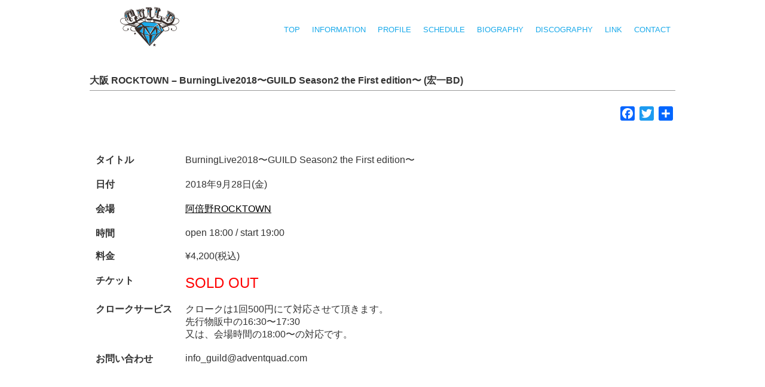

--- FILE ---
content_type: text/html; charset=UTF-8
request_url: https://guild-official.com/44/
body_size: 5927
content:
<!DOCTYPE html PUBLIC "-//W3C//DTD XHTML 1.0 Transitional//EN"
	"http://www.w3.org/TR/xhtml1/DTD/xhtml1-transitional.dtd">
<html xmlns="http://www.w3.org/1999/xhtml" xml:lang="ja" lang="ja">
<head>
<meta http-equiv="Content-Type" content="text/html; charset=UTF-8" />
<meta http-equiv="Content-Style-Type" content="text/css" />
<meta http-equiv="Content-Script-Type" content="text/javascript" />

<title>   大阪 ROCKTOWN  &#8211;  BurningLive2018〜GUILD Season2 the First edition〜 (宏一BD) - ギルドOFFICIAL</title>

<meta name="keywords" content="ギルド バンド,GUILD BAND,ギルド,GUILD バンド,宏一,TAKUMA,RYUICHI,TAKASHI,ゴールデンボンバー">
<meta name="description" content="ギルドオフィシャルサイト" />
<meta http-equiv="Pragma" content="no-cache">
<meta http-equiv="Cache-Control" content="no-cache">
<link rel="shortcut icon" href="https://guild-official.com/favicon.ico">
<link rel="stylesheet" href="https://guild-official.com/wp-content/themes/type_g/style.css?1587004458" type="text/css" />



<link rel="alternate" type="application/rss+xml" title="RSS 2.0" href="https://guild-official.com/feed/" />
<link rel="alternate" type="text/xml" title="RSS .92" href="https://guild-official.com/feed/rss/" />
<link rel="alternate" type="application/atom+xml" title="Atom 0.3" href="https://guild-official.com/feed/atom/" />
<link rel="pingback" href="https://guild-official.com/xmlrpc.php" />

	<link rel='archives' title='2026年1月' href='https://guild-official.com/date/2026/01/' />
	<link rel='archives' title='2025年12月' href='https://guild-official.com/date/2025/12/' />
	<link rel='archives' title='2025年11月' href='https://guild-official.com/date/2025/11/' />
	<link rel='archives' title='2025年10月' href='https://guild-official.com/date/2025/10/' />
	<link rel='archives' title='2025年9月' href='https://guild-official.com/date/2025/09/' />
	<link rel='archives' title='2025年8月' href='https://guild-official.com/date/2025/08/' />
	<link rel='archives' title='2025年7月' href='https://guild-official.com/date/2025/07/' />
	<link rel='archives' title='2025年6月' href='https://guild-official.com/date/2025/06/' />
	<link rel='archives' title='2025年5月' href='https://guild-official.com/date/2025/05/' />
	<link rel='archives' title='2025年4月' href='https://guild-official.com/date/2025/04/' />
	<link rel='archives' title='2025年3月' href='https://guild-official.com/date/2025/03/' />
	<link rel='archives' title='2025年2月' href='https://guild-official.com/date/2025/02/' />
	<link rel='archives' title='2025年1月' href='https://guild-official.com/date/2025/01/' />
	<link rel='archives' title='2024年12月' href='https://guild-official.com/date/2024/12/' />
	<link rel='archives' title='2024年11月' href='https://guild-official.com/date/2024/11/' />
	<link rel='archives' title='2024年10月' href='https://guild-official.com/date/2024/10/' />
	<link rel='archives' title='2024年9月' href='https://guild-official.com/date/2024/09/' />
	<link rel='archives' title='2024年8月' href='https://guild-official.com/date/2024/08/' />
	<link rel='archives' title='2024年7月' href='https://guild-official.com/date/2024/07/' />
	<link rel='archives' title='2024年6月' href='https://guild-official.com/date/2024/06/' />
	<link rel='archives' title='2024年5月' href='https://guild-official.com/date/2024/05/' />
	<link rel='archives' title='2024年3月' href='https://guild-official.com/date/2024/03/' />
	<link rel='archives' title='2024年2月' href='https://guild-official.com/date/2024/02/' />
	<link rel='archives' title='2024年1月' href='https://guild-official.com/date/2024/01/' />
	<link rel='archives' title='2023年12月' href='https://guild-official.com/date/2023/12/' />
	<link rel='archives' title='2023年11月' href='https://guild-official.com/date/2023/11/' />
	<link rel='archives' title='2023年10月' href='https://guild-official.com/date/2023/10/' />
	<link rel='archives' title='2023年9月' href='https://guild-official.com/date/2023/09/' />
	<link rel='archives' title='2023年8月' href='https://guild-official.com/date/2023/08/' />
	<link rel='archives' title='2023年7月' href='https://guild-official.com/date/2023/07/' />
	<link rel='archives' title='2023年6月' href='https://guild-official.com/date/2023/06/' />
	<link rel='archives' title='2023年5月' href='https://guild-official.com/date/2023/05/' />
	<link rel='archives' title='2023年4月' href='https://guild-official.com/date/2023/04/' />
	<link rel='archives' title='2022年8月' href='https://guild-official.com/date/2022/08/' />
	<link rel='archives' title='2022年7月' href='https://guild-official.com/date/2022/07/' />
	<link rel='archives' title='2022年6月' href='https://guild-official.com/date/2022/06/' />
	<link rel='archives' title='2022年5月' href='https://guild-official.com/date/2022/05/' />
	<link rel='archives' title='2022年4月' href='https://guild-official.com/date/2022/04/' />
	<link rel='archives' title='2022年3月' href='https://guild-official.com/date/2022/03/' />
	<link rel='archives' title='2022年2月' href='https://guild-official.com/date/2022/02/' />
	<link rel='archives' title='2021年11月' href='https://guild-official.com/date/2021/11/' />
	<link rel='archives' title='2021年10月' href='https://guild-official.com/date/2021/10/' />
	<link rel='archives' title='2021年7月' href='https://guild-official.com/date/2021/07/' />
	<link rel='archives' title='2021年6月' href='https://guild-official.com/date/2021/06/' />
	<link rel='archives' title='2021年5月' href='https://guild-official.com/date/2021/05/' />
	<link rel='archives' title='2021年4月' href='https://guild-official.com/date/2021/04/' />
	<link rel='archives' title='2021年3月' href='https://guild-official.com/date/2021/03/' />
	<link rel='archives' title='2021年1月' href='https://guild-official.com/date/2021/01/' />
	<link rel='archives' title='2020年12月' href='https://guild-official.com/date/2020/12/' />
	<link rel='archives' title='2020年11月' href='https://guild-official.com/date/2020/11/' />
	<link rel='archives' title='2020年10月' href='https://guild-official.com/date/2020/10/' />
	<link rel='archives' title='2020年9月' href='https://guild-official.com/date/2020/09/' />
	<link rel='archives' title='2020年8月' href='https://guild-official.com/date/2020/08/' />
	<link rel='archives' title='2020年7月' href='https://guild-official.com/date/2020/07/' />
	<link rel='archives' title='2020年6月' href='https://guild-official.com/date/2020/06/' />
	<link rel='archives' title='2020年5月' href='https://guild-official.com/date/2020/05/' />
	<link rel='archives' title='2020年4月' href='https://guild-official.com/date/2020/04/' />
	<link rel='archives' title='2020年3月' href='https://guild-official.com/date/2020/03/' />
	<link rel='archives' title='2020年2月' href='https://guild-official.com/date/2020/02/' />
	<link rel='archives' title='2020年1月' href='https://guild-official.com/date/2020/01/' />
	<link rel='archives' title='2019年11月' href='https://guild-official.com/date/2019/11/' />
	<link rel='archives' title='2019年10月' href='https://guild-official.com/date/2019/10/' />
	<link rel='archives' title='2019年9月' href='https://guild-official.com/date/2019/09/' />
	<link rel='archives' title='2019年8月' href='https://guild-official.com/date/2019/08/' />
	<link rel='archives' title='2019年7月' href='https://guild-official.com/date/2019/07/' />
	<link rel='archives' title='2019年6月' href='https://guild-official.com/date/2019/06/' />
	<link rel='archives' title='2019年5月' href='https://guild-official.com/date/2019/05/' />
	<link rel='archives' title='2019年4月' href='https://guild-official.com/date/2019/04/' />
	<link rel='archives' title='2019年3月' href='https://guild-official.com/date/2019/03/' />
	<link rel='archives' title='2019年2月' href='https://guild-official.com/date/2019/02/' />
	<link rel='archives' title='2019年1月' href='https://guild-official.com/date/2019/01/' />
	<link rel='archives' title='2018年12月' href='https://guild-official.com/date/2018/12/' />
	<link rel='archives' title='2018年11月' href='https://guild-official.com/date/2018/11/' />
	<link rel='archives' title='2018年10月' href='https://guild-official.com/date/2018/10/' />
	<link rel='archives' title='2018年9月' href='https://guild-official.com/date/2018/09/' />
	<link rel='archives' title='2018年8月' href='https://guild-official.com/date/2018/08/' />

<link rel='dns-prefetch' href='//static.addtoany.com' />
<link rel='dns-prefetch' href='//s.w.org' />
<link rel="alternate" type="application/rss+xml" title="ギルドOFFICIAL &raquo; 大阪 ROCKTOWN  &#8211;  BurningLive2018〜GUILD Season2 the First edition〜 (宏一BD) のコメントのフィード" href="https://guild-official.com/44/feed/" />
		<script type="text/javascript">
			window._wpemojiSettings = {"baseUrl":"https:\/\/s.w.org\/images\/core\/emoji\/12.0.0-1\/72x72\/","ext":".png","svgUrl":"https:\/\/s.w.org\/images\/core\/emoji\/12.0.0-1\/svg\/","svgExt":".svg","source":{"concatemoji":"https:\/\/guild-official.com\/wp-includes\/js\/wp-emoji-release.min.js?ver=5.4.18"}};
			/*! This file is auto-generated */
			!function(e,a,t){var n,r,o,i=a.createElement("canvas"),p=i.getContext&&i.getContext("2d");function s(e,t){var a=String.fromCharCode;p.clearRect(0,0,i.width,i.height),p.fillText(a.apply(this,e),0,0);e=i.toDataURL();return p.clearRect(0,0,i.width,i.height),p.fillText(a.apply(this,t),0,0),e===i.toDataURL()}function c(e){var t=a.createElement("script");t.src=e,t.defer=t.type="text/javascript",a.getElementsByTagName("head")[0].appendChild(t)}for(o=Array("flag","emoji"),t.supports={everything:!0,everythingExceptFlag:!0},r=0;r<o.length;r++)t.supports[o[r]]=function(e){if(!p||!p.fillText)return!1;switch(p.textBaseline="top",p.font="600 32px Arial",e){case"flag":return s([127987,65039,8205,9895,65039],[127987,65039,8203,9895,65039])?!1:!s([55356,56826,55356,56819],[55356,56826,8203,55356,56819])&&!s([55356,57332,56128,56423,56128,56418,56128,56421,56128,56430,56128,56423,56128,56447],[55356,57332,8203,56128,56423,8203,56128,56418,8203,56128,56421,8203,56128,56430,8203,56128,56423,8203,56128,56447]);case"emoji":return!s([55357,56424,55356,57342,8205,55358,56605,8205,55357,56424,55356,57340],[55357,56424,55356,57342,8203,55358,56605,8203,55357,56424,55356,57340])}return!1}(o[r]),t.supports.everything=t.supports.everything&&t.supports[o[r]],"flag"!==o[r]&&(t.supports.everythingExceptFlag=t.supports.everythingExceptFlag&&t.supports[o[r]]);t.supports.everythingExceptFlag=t.supports.everythingExceptFlag&&!t.supports.flag,t.DOMReady=!1,t.readyCallback=function(){t.DOMReady=!0},t.supports.everything||(n=function(){t.readyCallback()},a.addEventListener?(a.addEventListener("DOMContentLoaded",n,!1),e.addEventListener("load",n,!1)):(e.attachEvent("onload",n),a.attachEvent("onreadystatechange",function(){"complete"===a.readyState&&t.readyCallback()})),(n=t.source||{}).concatemoji?c(n.concatemoji):n.wpemoji&&n.twemoji&&(c(n.twemoji),c(n.wpemoji)))}(window,document,window._wpemojiSettings);
		</script>
		<style type="text/css">
img.wp-smiley,
img.emoji {
	display: inline !important;
	border: none !important;
	box-shadow: none !important;
	height: 1em !important;
	width: 1em !important;
	margin: 0 .07em !important;
	vertical-align: -0.1em !important;
	background: none !important;
	padding: 0 !important;
}
</style>
	<link rel='stylesheet' id='sbi_styles-css'  href='https://guild-official.com/wp-content/plugins/instagram-feed/css/sbi-styles.min.css?ver=6.1.6' type='text/css' media='all' />
<link rel='stylesheet' id='wp-block-library-css'  href='https://guild-official.com/wp-includes/css/dist/block-library/style.min.css?ver=5.4.18' type='text/css' media='all' />
<link rel='stylesheet' id='contact-form-7-css'  href='https://guild-official.com/wp-content/plugins/contact-form-7/includes/css/styles.css?ver=5.1.7' type='text/css' media='all' />
<link rel='stylesheet' id='contact-form-7-confirm-css'  href='https://guild-official.com/wp-content/plugins/contact-form-7-add-confirm/includes/css/styles.css?ver=5.1' type='text/css' media='all' />
<link rel='stylesheet' id='si-style-css'  href='https://guild-official.com/wp-content/plugins/easy-simple-instagram/assets/css/si-style.css?ver=5.4.18' type='text/css' media='all' />
<link rel='stylesheet' id='fontawesome-css'  href='https://guild-official.com/wp-content/plugins/easy-simple-instagram/assets/css/font-awesome.css?ver=5.4.18' type='text/css' media='all' />
<link rel='stylesheet' id='addtoany-css'  href='https://guild-official.com/wp-content/plugins/add-to-any/addtoany.min.css?ver=1.16' type='text/css' media='all' />
<link rel='stylesheet' id='nep_native_emoji-css'  href='https://guild-official.com/wp-content/plugins/native-emoji/css/native_emoji.css?ver=3.0.1' type='text/css' media='all' />
<script type='text/javascript'>
window.a2a_config=window.a2a_config||{};a2a_config.callbacks=[];a2a_config.overlays=[];a2a_config.templates={};a2a_localize = {
	Share: "共有",
	Save: "ブックマーク",
	Subscribe: "購読",
	Email: "メール",
	Bookmark: "ブックマーク",
	ShowAll: "すべて表示する",
	ShowLess: "小さく表示する",
	FindServices: "サービスを探す",
	FindAnyServiceToAddTo: "追加するサービスを今すぐ探す",
	PoweredBy: "Powered by",
	ShareViaEmail: "メールでシェアする",
	SubscribeViaEmail: "メールで購読する",
	BookmarkInYourBrowser: "ブラウザにブックマーク",
	BookmarkInstructions: "このページをブックマークするには、 Ctrl+D または \u2318+D を押下。",
	AddToYourFavorites: "お気に入りに追加",
	SendFromWebOrProgram: "任意のメールアドレスまたはメールプログラムから送信",
	EmailProgram: "メールプログラム",
	More: "詳細&#8230;",
	ThanksForSharing: "共有ありがとうございます !",
	ThanksForFollowing: "フォローありがとうございます !"
};
</script>
<script type='text/javascript' async src='https://static.addtoany.com/menu/page.js'></script>
<script type='text/javascript' src='https://guild-official.com/wp-includes/js/jquery/jquery.js?ver=1.12.4-wp'></script>
<script type='text/javascript' src='https://guild-official.com/wp-includes/js/jquery/jquery-migrate.min.js?ver=1.4.1'></script>
<script type='text/javascript' async src='https://guild-official.com/wp-content/plugins/add-to-any/addtoany.min.js?ver=1.1'></script>
<link rel='https://api.w.org/' href='https://guild-official.com/wp-json/' />
<link rel="EditURI" type="application/rsd+xml" title="RSD" href="https://guild-official.com/xmlrpc.php?rsd" />
<link rel="wlwmanifest" type="application/wlwmanifest+xml" href="https://guild-official.com/wp-includes/wlwmanifest.xml" /> 
<link rel='prev' title='2018年10月30日 高田馬場AREA公演にて来場者特典5ショットチェキ撮影会開催決定！！' href='https://guild-official.com/232/' />
<link rel='next' title='札幌 Crazy Monkey  &#8211;  BurningLive2018〜GUILD Season2 the First edition〜' href='https://guild-official.com/46/' />
<meta name="generator" content="WordPress 5.4.18" />
<link rel="canonical" href="https://guild-official.com/44/" />
<link rel='shortlink' href='https://guild-official.com/?p=44' />
<link rel="alternate" type="application/json+oembed" href="https://guild-official.com/wp-json/oembed/1.0/embed?url=https%3A%2F%2Fguild-official.com%2F44%2F" />
<link rel="alternate" type="text/xml+oembed" href="https://guild-official.com/wp-json/oembed/1.0/embed?url=https%3A%2F%2Fguild-official.com%2F44%2F&#038;format=xml" />


 
<script src="https://guild-official.com/js/jquery-1.11.0.min.js"></script>
<script src="https://guild-official.com/js/script.js"></script>
<script src="https://guild-official.com/js/parallax.min.js"></script>
<link rel="stylesheet" href="https://guild-official.com/css/fakeLoader.css">
<script src="https://guild-official.com/js/jquery.sliderPro.min.js"></script> 
<link rel="stylesheet" href="https://guild-official.com/css/slider-pro.min.css"/>

<!-- Global site tag (gtag.js) - Google Analytics -->
<script async src="https://www.googletagmanager.com/gtag/js?id=UA-124573320-1"></script>
<script>
  window.dataLayer = window.dataLayer || [];
  function gtag(){dataLayer.push(arguments);}
  gtag('js', new Date());

  gtag('config', 'UA-124573320-1');
</script>



<meta name="viewport" content="width=device-width, initial-scale=1">

</head>

<body>
<!-- <div id="fakeLoader"></div> -->
<div id="header">
<div class="head">
<div id="logo"><a href="https://guild-official.com/" border=0><img  src="https://guild-official.com/wp-content/themes/type_g/img/logo.svg" class="logo"></a></div><!-- end of logo-->
<div class="gmenu">
<ul>
<li><a href="https://guild-official.com">TOP</a></li>
<li><a href="https://guild-official.com/category/information/">INFORMATION</a></li>
<li><a href="https://guild-official.com/profile/">PROFILE</a></li>
<li><a href="https://guild-official.com/category/schedule">SCHEDULE</a></li>
<li><a href="https://guild-official.com/biography/">BIOGRAPHY</a></li>
<li><a href="https://guild-official.com/discography/">DISCOGRAPHY</a></li>
<li><a href="https://guild-official.com/link/">LINK</a></li>
<li><a href="https://guild-official.com/contact/">CONTACT</a></li>
</ul>
</div>
<div class="menu-btn"><span class="open"><img src="https://guild-official.com/wp-content/themes/type_g/img/open.png"></span><span class="close"><img src="https://guild-official.com/wp-content/themes/type_g/img/close.png"></span></div>
</div><!-- end of haed -->
</div><!-- end of haeder -->

<div id="wrapper">



<div id="content">


<div id="cont">





<div class="entry">


					<h1 id="post-44" class="entry_title">大阪 ROCKTOWN  &#8211;  BurningLive2018〜GUILD Season2 the First edition〜 (宏一BD)</h1>
					<div class="entry_body">
						<div class="addtoany_share_save_container addtoany_content addtoany_content_top"><div class="a2a_kit a2a_kit_size_24 addtoany_list" data-a2a-url="https://guild-official.com/44/" data-a2a-title="大阪 ROCKTOWN  –  BurningLive2018〜GUILD Season2 the First edition〜 (宏一BD)"><a class="a2a_button_facebook" href="https://www.addtoany.com/add_to/facebook?linkurl=https%3A%2F%2Fguild-official.com%2F44%2F&amp;linkname=%E5%A4%A7%E9%98%AA%20ROCKTOWN%20%20%E2%80%93%20%20BurningLive2018%E3%80%9CGUILD%20Season2%20the%20First%20edition%E3%80%9C%20%28%E5%AE%8F%E4%B8%80BD%29" title="Facebook" rel="nofollow noopener" target="_blank"></a><a class="a2a_button_twitter" href="https://www.addtoany.com/add_to/twitter?linkurl=https%3A%2F%2Fguild-official.com%2F44%2F&amp;linkname=%E5%A4%A7%E9%98%AA%20ROCKTOWN%20%20%E2%80%93%20%20BurningLive2018%E3%80%9CGUILD%20Season2%20the%20First%20edition%E3%80%9C%20%28%E5%AE%8F%E4%B8%80BD%29" title="Twitter" rel="nofollow noopener" target="_blank"></a><a class="a2a_dd addtoany_share_save addtoany_share" href="https://www.addtoany.com/share"></a></div></div><dl class="live">
<dt>タイトル</dt>
<dd>BurningLive2018〜GUILD Season2 the First edition〜</dd>
<dt>日付</dt>
<dd>2018年9月28日(金)</dd>
<dt>会場</dt>
<dd><a href="http://rocktown.jp/access/index.html" rel="noopener" target="_blank">阿倍野ROCKTOWN</a></dd>
<dt>時間</dt>
<dd>open 18:00 / start 19:00</dd>
<dt>料金</dt>
<dd>¥4,200(税込)</dd>
<dt>チケット</dt>
<dd><span class="soldout">SOLD OUT</span></dd>
<dt>クロークサービス</dt>
<dd>クロークは1回500円にて対応させて頂きます。<br />
先行物販中の16:30〜17:30<br />
又は、会場時間の18:00〜の対応です。</dd>
<dt>お問い合わせ</dt>
<dd>info_guild@adventquad.com</dd>
</dl>
						<div class="entry-body-link-pages-navi">
													</div><!-- entry-body-link-pages-navi_end -->
					</div><!-- entry_body_end -->
				</div><!-- entry_end -->


<div class="archive">
</div>

</div><!-- end of cont -->

</div><!-- end of content -->



</div><!-- end of wrapper -->
<div id="footer">

<div class="footer_u">
<div class="snsf">
<span class="tw"><a href="https://twitter.com/guild_advent" target="_blank">Twitter</a></span>
<span class="is"><a href="https://www.instagram.com/guild_official/" target="_blank">Twitter</a></span>
<span class="yt"><a href="https://www.youtube.com/channel/UCkLY9KUaEtjpmz9kCwKuFpg" target="_blank">youtube</a></span>
</div>
</div>

<div class="footer_f">
<div class="footer_txt">掲載されているすべてのコンテンツ(記事、画像、音声データ、映像データ等)の無断転載を禁じます。</div>
<div class="footer_copy">© <a href="https://adventquad.com">ADVENTQUAD Co.,Ltd.</a> All Rights Reserved.</div>
</div>
</div><!-- end of footer -->




<script src="https://guild-official.com/js/fakeLoader.min.js"></script>
<script src="https://guild-official.com/js/fl.js"></script>
<!-- Instagram Feed JS -->
<script type="text/javascript">
var sbiajaxurl = "https://guild-official.com/wp-admin/admin-ajax.php";
</script>
<script type='text/javascript'>
/* <![CDATA[ */
var wpcf7 = {"apiSettings":{"root":"https:\/\/guild-official.com\/wp-json\/contact-form-7\/v1","namespace":"contact-form-7\/v1"}};
/* ]]> */
</script>
<script type='text/javascript' src='https://guild-official.com/wp-content/plugins/contact-form-7/includes/js/scripts.js?ver=5.1.7'></script>
<script type='text/javascript' src='https://guild-official.com/wp-includes/js/jquery/jquery.form.min.js?ver=4.2.1'></script>
<script type='text/javascript' src='https://guild-official.com/wp-content/plugins/contact-form-7-add-confirm/includes/js/scripts.js?ver=5.1'></script>
<script type='text/javascript'>
/* <![CDATA[ */
var nep_plugin_vars = {"nep_name":"Native Emoji","nep_frequently_used":"Frequently Used","nep_smileys_people":"Smileys & People","nep_animals_nature":"Animals & Nature","nep_food_drink":"Food & Drink","nep_activity_sports":"Activity & Sports","nep_travel_places":"Travel & Places","nep_objects":"Objects","nep_symbols":"Symbols","nep_flags":"Flags","nep_yellow":"No Skin Tone","nep_pale":"Light Skin Tone","nep_cream":"Medium Light Skin Tone","nep_moderate_brown":"Medium Skin Tone","nep_dark_brown":"Medium Dark Skin Tone","nep_black":"Dark Skin Tone","nep_url":"https:\/\/guild-official.com\/wp-content\/plugins\/native-emoji\/","nep_close":"\u9589\u3058\u308b"};
var nep_frequently_used = [];
/* ]]> */
</script>
<script type='text/javascript' src='https://guild-official.com/wp-content/plugins/native-emoji/js/native_emoji.js?ver=3.0.1'></script>
<script type='text/javascript' src='https://guild-official.com/wp-includes/js/wp-embed.min.js?ver=5.4.18'></script>
</body>
</html>

--- FILE ---
content_type: image/svg+xml
request_url: https://guild-official.com/wp-content/themes/type_g/img/logo.svg
body_size: 15709
content:
<?xml version="1.0" encoding="utf-8"?>
<!-- Generator: Adobe Illustrator 15.1.0, SVG Export Plug-In . SVG Version: 6.00 Build 0)  -->
<!DOCTYPE svg PUBLIC "-//W3C//DTD SVG 1.1//EN" "http://www.w3.org/Graphics/SVG/1.1/DTD/svg11.dtd">
<svg version="1.1" id="レイヤー_1" xmlns="http://www.w3.org/2000/svg" xmlns:xlink="http://www.w3.org/1999/xlink" x="0px"
	 y="0px" width="300px" height="210px" viewBox="0 0 300 210" enable-background="new 0 0 300 210" xml:space="preserve">
<g>
	<g>
		<g>
			<g>
				<g>
					<path fill="#231815" d="M256.396,93.766c5.951-0.102,11.263,0.6,15.927,2.101c4.654,1.5,8.31,3.652,10.923,6.464
						c2.619,2.806,3.953,6.02,4.016,9.635c0.037,2.342-0.611,4.532-1.934,6.577c-1.332,2.039-3.174,3.646-5.512,4.806
						c-2.344,1.17-4.896,1.775-7.661,1.819c-2.468,0.038-4.827-0.36-7.08-1.194c-2.236-0.836-4.055-1.977-5.441-3.418
						c-1.383-1.453-2.091-2.979-2.117-4.596c-0.011-0.979,0.31-1.832,0.98-2.574c0.666-0.731,1.498-1.1,2.469-1.117
						c0.939-0.017,1.717,0.302,2.346,0.945c0.632,0.649,0.953,1.491,0.963,2.506c0.031,1.707-0.859,2.912-2.683,3.623
						c2.683,2.715,6.198,4.045,10.535,3.974c2.556-0.042,4.843-0.565,6.863-1.581c2.027-1.01,3.607-2.358,4.758-4.065
						c1.137-1.698,1.689-3.591,1.668-5.676c-0.049-2.972-1.117-5.644-3.203-7.982c-2.076-2.354-4.939-4.178-8.577-5.485
						c-3.638-1.295-7.619-1.916-11.962-1.848c-3.06,0.05-6.565,0.539-10.51,1.478c-3.942,0.936-7.646,2.093-11.115,3.467
						c6.236,4.03,9.391,8.509,9.479,13.448c0.05,3.527-1.515,6.417-4.718,8.66c-3.203,2.242-7.392,3.404-12.584,3.49
						c-2.207,0.033-4.567-0.108-7.086-0.429c-2.521-0.325-5.227-0.819-8.132-1.499c-2.245,3.357-5.469,5.951-9.675,7.788
						c-4.201,1.83-9.241,2.802-15.109,2.89c-8.982,0.147-17.421-2.015-25.316-6.477c-2.764,0.469-5.372,0.723-7.838,0.764
						c-5.449,0.088-10.567-0.586-15.354-2.021c-4.793-1.435-8.629-3.39-11.518-5.874c-2.896-2.482-4.365-5.176-4.413-8.066
						c-0.034-2.388,0.847-4.449,2.646-6.201c1.801-1.756,4.417-3.114,7.852-4.085c3.425-0.974,7.544-1.494,12.356-1.574
						c0.94-0.01,2.98,0.037,6.134,0.152c2.553-4.975,6.902-8.894,13.044-11.763c6.149-2.866,13.392-4.369,21.731-4.503
						c14.597-0.233,28.717,3.561,42.38,11.382C242.776,95.173,250.261,93.862,256.396,93.766z M156.396,119.22
						c-1.357-2.463-2.059-4.992-2.099-7.588c-0.038-2.045,0.46-4.35,1.477-6.919c-2.592-0.212-4.959-0.308-7.081-0.268
						c-5.83,0.104-10.513,1.053-14.063,2.881c-3.545,1.821-5.297,4.222-5.247,7.196c0.04,2.34,1.119,4.476,3.231,6.398
						c2.122,1.924,4.982,3.403,8.593,4.453c3.614,1.049,7.674,1.534,12.186,1.465c2.771-0.046,5.641-0.346,8.604-0.908
						C159.625,123.929,157.758,121.69,156.396,119.22z M175.29,122.972c-3.453-2.877-5.208-6-5.265-9.362
						c-0.019-1.401,0.376-3.113,1.194-5.125c-4.453-1.843-9.094-3.069-13.904-3.672c-0.979,2.657-1.451,4.923-1.426,6.794
						c0.082,5.104,2.712,9.721,7.88,13.854C167.723,124.882,171.563,124.054,175.29,122.972z M231.898,98.37
						c-13.31-7.096-26.754-10.545-40.326-10.317c-7.743,0.119-14.514,1.496-20.33,4.125c-5.796,2.622-10.095,6.215-12.876,10.769
						c4.613,0.695,9.284,1.977,14.042,3.858c3.455-4.524,9.339-6.854,17.634-6.987c4.129-0.07,8.113,0.475,11.967,1.625
						c3.846,1.148,7.125,2.767,9.838,4.854C219.531,103.021,226.218,100.38,231.898,98.37z M182.732,125.726
						c2.747,1.232,5.783,1.815,9.099,1.768c3.403-0.057,6.65-0.79,9.731-2.205l0.526,1.271c-3.244,1.711-6.696,2.601-10.354,2.656
						c-3.957,0.062-7.778-0.787-11.477-2.554c-3.681,1.07-7.322,1.929-10.932,2.536c7.341,3.623,15.09,5.369,23.252,5.236
						c3.444-0.059,6.665-0.467,9.649-1.242c2.99-0.77,5.615-1.889,7.893-3.348c2.275-1.465,4.082-3.166,5.415-5.101
						c-4.406-1.123-9.964-2.821-16.682-5.091C193.871,121.946,188.491,123.972,182.732,125.726z M183.106,112.886
						c-5.014-2-8.437-3.312-10.278-3.914c-0.784,1.457-1.159,2.949-1.144,4.486c0.058,3.274,1.938,6.2,5.638,8.782
						c4.525-1.522,9.304-3.515,14.326-5.981C191.22,116.015,188.375,114.886,183.106,112.886z M200.912,102.93
						c-3.566-0.988-7.226-1.448-10.97-1.389c-7.707,0.124-12.992,2.041-15.867,5.748c2.136,0.688,3.809,1.256,5.009,1.708
						c1.157,0.489,2.378,0.991,3.662,1.502c1.284,0.51,2.568,1.034,3.856,1.562c1.276,0.537,2.533,1.048,3.758,1.539
						c1.22,0.49,2.476,0.981,3.761,1.471c9.282-4.623,14.688-7.283,16.206-7.98C207.62,105.301,204.481,103.914,200.912,102.93z
						 M206.143,116.535c-0.675,0.353-1.244,0.625-1.71,0.824c-0.463,0.2-0.97,0.415-1.519,0.631
						c-0.551,0.228-1.036,0.424-1.464,0.601c5.871,2.243,10.868,3.783,15.013,4.608c0.822-1.761,1.221-3.341,1.201-4.749
						c-0.032-1.952-0.808-3.979-2.332-6.086C213.219,113.505,210.155,114.897,206.143,116.535z M216.784,111.701
						c1.537,2.531,2.312,4.774,2.347,6.729c0.027,1.619-0.389,3.408-1.257,5.379c3.93,0.918,8.175,1.336,12.725,1.269
						c4.728-0.079,8.629-1.163,11.73-3.257c3.087-2.089,4.614-4.715,4.556-7.861c-0.028-1.912-0.829-3.941-2.394-6.091
						c-1.569-2.141-3.656-4.047-6.279-5.704C231.53,104.996,224.386,108.177,216.784,111.701z"/>
				</g>
				<g>
					<path fill="#231815" d="M57.156,112.286c-0.176,0.659-0.305,1.312-0.319,1.951c-0.912,0.643-1.768,1.395-2.553,2.27
						c-0.038-0.377-0.084-0.761-0.078-1.162c0.004-0.215,0.048-0.418,0.06-0.625C55.158,113.697,56.093,112.836,57.156,112.286z"/>
					<path fill="#231815" d="M175.947,114.568c0.032-2.375-0.848-4.447-2.646-6.194c-1.806-1.757-4.418-3.118-7.853-4.087
						c-3.428-0.97-7.546-1.495-12.359-1.578c-0.934-0.015-2.974,0.038-6.124,0.157c-2.562-4.979-6.909-8.9-13.05-11.765
						c-6.15-2.864-13.394-4.365-21.731-4.502c-14.597-0.234-28.717,3.558-42.375,11.383c-8.854-2.532-16.341-3.844-22.469-3.942
						c-5.957-0.099-11.262,0.604-15.928,2.101c-4.66,1.503-8.301,3.653-10.921,6.464c-2.621,2.811-3.962,6.019-4.022,9.642
						c-0.033,2.336,0.614,4.529,1.937,6.571c1.332,2.042,3.167,3.646,5.51,4.81c2.343,1.167,4.897,1.773,7.658,1.814
						c2.469,0.044,4.827-0.356,7.077-1.191c2.248-0.836,4.063-1.975,5.446-3.422c1.384-1.441,2.092-2.975,2.115-4.595
						c0.021-0.976-0.303-1.832-0.975-2.57c-0.669-0.731-1.494-1.103-2.47-1.122c-0.941-0.015-1.721,0.297-2.344,0.95
						c-0.626,0.651-0.953,1.49-0.966,2.507c-0.03,1.702,0.865,2.91,2.682,3.617c-2.682,2.723-6.198,4.053-10.531,3.979
						c-2.553-0.045-4.84-0.567-6.869-1.578c-2.027-1.008-3.607-2.362-4.752-4.07c-1.146-1.697-1.699-3.592-1.666-5.674
						c0.05-2.973,1.109-5.641,3.193-7.992c2.085-2.347,4.94-4.176,8.577-5.475c3.638-1.305,7.631-1.92,11.97-1.851
						c3.062,0.048,6.563,0.545,10.507,1.478c3.94,0.938,7.643,2.087,11.11,3.468c-5.963,3.855-9.086,8.133-9.411,12.817
						c0.892-1.021,1.827-1.883,2.89-2.433c0.364-1.334,1.037-2.713,2.077-4.142c1.572-2.142,3.667-4.042,6.29-5.702
						c6.679,2.833,13.82,6.005,21.416,9.536c-1.279,2.117-2.001,4.013-2.234,5.729c0.55,0.543,1.011,1.104,1.4,1.667
						c-0.015-0.217-0.042-0.432-0.038-0.645c0.031-1.957,0.812-3.989,2.331-6.088c2.114,1.138,5.17,2.526,9.188,4.168
						c0.675,0.349,1.243,0.629,1.706,0.824c0.469,0.198,0.98,0.414,1.524,0.633c0.551,0.224,1.036,0.425,1.462,0.596
						c-5.648,2.168-10.479,3.65-14.521,4.499c0.037,0.241,0.065,0.481,0.083,0.723c0.502,0.192,1,0.384,1.483,0.543
						c-0.011,0.036-0.032,0.067-0.054,0.107c4.235-1.118,9.401-2.706,15.609-4.808c4.981,2.293,10.354,4.316,16.12,6.071
						c-2.753,1.229-5.78,1.818-9.099,1.769c-3.402-0.057-6.646-0.793-9.726-2.203l-0.537,1.268c3.254,1.714,6.703,2.598,10.36,2.662
						c3.964,0.064,7.783-0.789,11.468-2.564c3.688,1.088,7.333,1.935,10.94,2.549c-7.335,3.619-15.086,5.367-23.256,5.231
						c-3.445-0.055-6.658-0.467-9.653-1.241c-2.982-0.767-5.617-1.886-7.887-3.35c-1.984-1.277-3.585-2.75-4.857-4.382
						c-0.244,0.489-0.476,1.008-0.75,1.458c2.132,2.564,4.908,4.64,8.395,6.164c4.201,1.83,9.242,2.793,15.11,2.885
						c8.979,0.146,17.413-2.007,25.326-6.477c2.749,0.472,5.366,0.725,7.838,0.768c5.441,0.087,10.562-0.585,15.345-2.021
						c4.785-1.435,8.631-3.391,11.522-5.875C174.429,120.155,175.898,117.464,175.947,114.568z M112.083,116.54
						c0.425-0.25,3.275-1.379,8.546-3.379c5.003-2.002,8.431-3.303,10.272-3.912c0.789,1.456,1.165,2.949,1.142,4.483
						c-0.052,3.278-1.932,6.202-5.629,8.782C121.882,120.996,117.105,119.005,112.083,116.54z M93.394,107.364
						c2.72-1.787,5.854-3.172,9.42-4.16c3.575-0.981,7.236-1.444,10.976-1.388c7.701,0.125,12.982,2.047,15.861,5.75
						c-2.135,0.683-3.805,1.259-5.005,1.708c-1.154,0.486-2.375,0.988-3.658,1.499c-1.288,0.514-2.576,1.036-3.858,1.565
						c-1.286,0.536-2.545,1.045-3.765,1.537c-1.218,0.49-2.471,0.983-3.757,1.469C100.326,110.726,94.922,108.065,93.394,107.364z
						 M145.366,103.223c-4.614,0.691-9.292,1.979-14.044,3.857c-3.459-4.521-9.34-6.851-17.635-6.987
						c-4.125-0.067-8.113,0.477-11.962,1.627c-3.844,1.152-7.128,2.767-9.848,4.854c-7.69-3.276-14.368-5.92-20.039-7.928
						c13.302-7.099,26.744-10.545,40.319-10.325c7.744,0.129,14.52,1.503,20.326,4.132
						C138.294,95.076,142.585,98.668,145.366,103.223z M147.842,111.886c-0.086,5.104-2.718,9.722-7.89,13.847
						c-3.945-0.574-7.783-1.407-11.513-2.481c3.449-2.881,5.208-6.003,5.264-9.363c0.024-1.404-0.374-3.114-1.192-5.125
						c4.454-1.842,9.087-3.062,13.9-3.669C147.395,107.743,147.869,110.011,147.842,111.886z M174.343,114.8
						c-0.038,2.344-1.112,4.471-3.229,6.399c-2.122,1.919-4.98,3.403-8.594,4.452c-3.612,1.048-7.677,1.533-12.188,1.466
						c-2.765-0.042-5.63-0.351-8.596-0.912c2.369-2.005,4.235-4.239,5.592-6.704c1.362-2.467,2.062-4.998,2.103-7.592
						c0.036-2.044-0.465-4.35-1.481-6.918c2.598-0.211,4.962-0.306,7.086-0.271c5.832,0.092,10.521,1.058,14.062,2.878
						C172.649,109.421,174.393,111.824,174.343,114.8z"/>
					<path fill="#231815" d="M56.884,115.161c-0.899,0.438-1.762,1.027-2.567,1.792c-0.024-0.147-0.014-0.301-0.032-0.446
						c0.785-0.875,1.641-1.627,2.553-2.27C56.837,114.552,56.864,114.854,56.884,115.161z"/>
					<path fill="#231815" d="M87.267,123.476c0.153-0.032,0.333-0.08,0.49-0.112c0.037,0.241,0.065,0.481,0.083,0.723
						c-0.777-0.301-1.57-0.618-2.37-0.976c-0.586-1.588-0.896-3.057-0.872-4.4c0.006-0.32,0.063-0.662,0.106-1.001
						c0.55,0.543,1.011,1.104,1.4,1.667C86.192,120.613,86.568,121.976,87.267,123.476z"/>
					<path fill="#231815" d="M89.27,124.736c-0.345,0.091-0.73,0.2-1.07,0.286c0.169,0.244,0.368,0.476,0.551,0.716
						c-0.244,0.489-0.476,1.008-0.75,1.458c-0.128-0.148-0.239-0.312-0.368-0.467c0.19-0.844,0.274-1.73,0.208-2.645
						c0.502,0.192,1,0.385,1.483,0.543C89.312,124.665,89.292,124.696,89.27,124.736z"/>
					<path fill="#231815" d="M69.132,127.327c-4.096-0.357-7.527-1.441-10.211-3.328c-2.697-1.889-4.223-4.24-4.604-7.046
						c0.806-0.765,1.668-1.354,2.567-1.792c0.236,2.737,1.736,5.053,4.521,6.938c2.534,1.711,5.652,2.715,9.281,3.074
						C70.309,125.996,69.786,126.722,69.132,127.327z"/>
					<path fill="#231815" d="M87.84,124.086c0.066,0.913-0.018,1.8-0.208,2.646c-0.315-0.379-0.637-0.746-0.912-1.159
						c-2.901,0.674-5.612,1.18-8.125,1.496c-2.519,0.319-4.885,0.464-7.097,0.426c-0.827-0.015-1.589-0.099-2.366-0.166
						c0.654-0.604,1.177-1.331,1.553-2.153c0.8,0.086,1.596,0.168,2.443,0.176c4.553,0.078,8.795-0.344,12.723-1.256
						c-0.143-0.338-0.259-0.658-0.383-0.982C86.27,123.468,87.063,123.785,87.84,124.086z"/>
				</g>
			</g>
			<g>
				<g>
					<path fill="#231815" d="M240.865,90.659c-14.912,8.538-30.327,12.675-46.255,12.423c-9.108-0.148-17.007-1.791-23.717-4.917
						s-11.46-7.409-14.247-12.841c-3.44,0.131-5.673,0.187-6.692,0.167c-5.247-0.084-9.745-0.654-13.491-1.716
						c-3.745-1.061-6.596-2.541-8.568-4.455c-1.964-1.911-2.928-4.168-2.891-6.772c0.052-3.157,1.661-6.089,4.816-8.806
						c3.158-2.711,7.349-4.85,12.575-6.416c5.227-1.562,10.81-2.293,16.758-2.203c2.696,0.046,5.545,0.32,8.558,0.836
						c8.622-4.875,17.834-7.234,27.643-7.075c6.401,0.104,11.899,1.157,16.488,3.159c4.59,2,8.106,4.837,10.562,8.496
						c3.172-0.739,6.125-1.278,8.873-1.633c2.743-0.345,5.326-0.503,7.739-0.461c5.67,0.092,10.245,1.36,13.734,3.805
						c3.488,2.453,5.202,5.6,5.14,9.458c-0.084,5.386-3.531,10.273-10.334,14.672c3.781,1.5,7.831,2.765,12.131,3.787
						c4.305,1.016,8.125,1.56,11.465,1.614c4.736,0.077,9.091-0.599,13.062-2.02c3.973-1.424,7.088-3.412,9.369-5.981
						c2.267-2.563,3.429-5.467,3.485-8.722c0.029-2.275-0.572-4.34-1.812-6.193c-1.258-1.858-2.982-3.336-5.199-4.438
						c-2.211-1.103-4.705-1.68-7.49-1.724c-4.736-0.076-8.57,1.365-11.498,4.342c1.982,0.776,2.958,2.09,2.931,3.949
						c-0.019,1.114-0.373,2.026-1.055,2.739c-0.688,0.703-1.54,1.048-2.563,1.035c-1.069-0.021-1.968-0.425-2.695-1.231
						c-0.73-0.8-1.09-1.737-1.062-2.801c0.021-1.763,0.792-3.438,2.308-5.017c1.513-1.579,3.492-2.82,5.946-3.731
						c2.457-0.917,5.025-1.347,7.721-1.307c3.021,0.052,5.805,0.71,8.361,1.983c2.561,1.275,4.569,3.025,6.011,5.25
						c1.456,2.235,2.157,4.624,2.117,7.176c-0.062,3.95-1.528,7.455-4.387,10.523c-2.86,3.064-6.837,5.416-11.923,7.053
						c-5.092,1.635-10.884,2.402-17.387,2.297C258.708,94.854,250.533,93.418,240.865,90.659z M162.356,59.846
						c-3.248-0.608-6.375-0.942-9.391-0.99c-4.918-0.082-9.36,0.456-13.302,1.596c-3.944,1.144-7.067,2.765-9.377,4.865
						c-2.309,2.1-3.49,4.425-3.53,6.979c-0.056,3.251,1.854,5.871,5.724,7.864c3.874,1.991,8.989,3.032,15.35,3.135
						c2.322,0.038,4.898-0.055,7.736-0.289c-1.115-2.807-1.652-5.321-1.619-7.55c0.047-2.831,0.811-5.593,2.298-8.288
						C157.732,64.475,159.762,62.035,162.356,59.846z M164.296,60.361c-5.648,4.513-8.519,9.553-8.604,15.125
						c-0.035,2.04,0.479,4.509,1.553,7.403c5.256-0.651,10.317-1.987,15.182-4c-0.896-2.197-1.331-4.062-1.301-5.595
						c0.056-3.671,1.97-7.075,5.738-10.217C172.796,61.896,168.597,60.992,164.296,60.361z M216.771,81.278
						c-2.964,2.275-6.544,4.04-10.748,5.3c-4.202,1.253-8.551,1.844-13.057,1.772c-9.057-0.15-15.474-2.686-19.246-7.627
						c-5.189,2.051-10.297,3.456-15.325,4.21c3.026,4.974,7.72,8.894,14.057,11.761c6.341,2.866,13.739,4.368,22.189,4.503
						c14.812,0.24,29.482-3.517,44.009-11.271C232.46,87.739,225.164,84.856,216.771,81.278z M202.579,66.696
						c7.337-2.476,13.411-4.334,18.209-5.555c-1.449-2.113-3.419-3.97-5.902-5.566c-2.479-1.596-5.348-2.816-8.611-3.655
						c-3.266-0.85-6.775-1.298-10.534-1.36c-8.918-0.148-17.377,1.763-25.39,5.722c3.944,0.666,7.92,1.592,11.941,2.771
						c4.021-1.934,8.204-2.864,12.52-2.792c3.988,0.066,7.76,1.034,11.309,2.898l-0.579,1.393c-3.366-1.545-6.907-2.351-10.621-2.41
						c-3.625-0.056-6.929,0.589-9.928,1.932C191.281,61.985,197.138,64.194,202.579,66.696z M194.723,70.406
						c-5.488-2.693-10.699-4.866-15.64-6.522c-4.047,2.812-6.093,6.005-6.15,9.579c-0.03,1.674,0.382,3.307,1.245,4.902
						c2.003-0.665,5.747-2.092,11.213-4.282C191.143,71.902,194.252,70.668,194.723,70.406z M215.11,80.414
						c-1.659-0.762-7.561-3.669-17.692-8.717c-1.403,0.539-2.771,1.077-4.101,1.609c-1.33,0.535-2.707,1.094-4.11,1.675
						c-1.398,0.579-2.804,1.151-4.205,1.708c-1.399,0.558-2.734,1.106-3.995,1.643c-1.31,0.493-3.127,1.113-5.465,1.861
						c3.137,4.045,8.906,6.141,17.317,6.275c4.081,0.066,8.076-0.439,11.977-1.515C208.729,83.875,212.153,82.368,215.11,80.414z
						 M220.567,74.653c1.667-2.295,2.518-4.506,2.552-6.643c0.022-1.538-0.411-3.26-1.314-5.181
						c-4.518,0.906-9.979,2.582-16.38,5.032c0.461,0.193,0.99,0.413,1.593,0.654c0.599,0.238,1.152,0.469,1.657,0.686
						c0.508,0.218,1.135,0.519,1.867,0.901C214.922,71.89,218.265,73.411,220.567,74.653z M245.54,85.788
						c2.868-1.81,5.149-3.888,6.863-6.227c1.715-2.342,2.581-4.56,2.615-6.649c0.062-3.438-1.604-6.294-4.98-8.578
						c-3.377-2.287-7.645-3.47-12.797-3.556c-4.979-0.075-9.604,0.381-13.889,1.383c0.939,2.147,1.396,4.105,1.364,5.874
						c-0.029,2.136-0.888,4.582-2.555,7.344C230.457,79.231,238.255,82.694,245.54,85.788z"/>
				</g>
				<g>
					<path fill="#231815" d="M47.921,74.745c-0.204-0.718-0.339-1.438-0.35-2.134c-0.996-0.703-1.932-1.523-2.794-2.48
						c-0.038,0.422-0.091,0.837-0.084,1.273c0.005,0.232,0.049,0.454,0.065,0.683C45.733,73.201,46.75,74.145,47.921,74.745z"/>
					<path fill="#231815" d="M172.761,63.439c-3.153-2.709-7.345-4.848-12.563-6.414c-5.232-1.563-10.818-2.295-16.769-2.205
						c-2.681,0.047-5.543,0.324-8.551,0.838c-8.626-4.878-17.841-7.23-27.639-7.071c-6.41,0.098-11.904,1.156-16.499,3.151
						c-3.802,1.661-6.831,3.926-9.162,6.73c0.306,0.488,0.554,1.052,0.825,1.588c1.381-1.79,3.127-3.389,5.297-4.783
						c2.484-1.596,5.356-2.818,8.617-3.659c3.258-0.845,6.776-1.295,10.533-1.357c8.916-0.144,17.381,1.768,25.379,5.723
						c-3.93,0.666-7.911,1.593-11.935,2.774c-4.025-1.939-8.199-2.868-12.518-2.797c-3.989,0.063-7.764,1.032-11.307,2.904
						l0.58,1.377c3.362-1.536,6.9-2.339,10.619-2.4c3.62-0.056,6.934,0.587,9.928,1.93c-6.287,1.915-12.152,4.125-17.59,6.628
						c-6.776-2.294-12.418-4.028-17.034-5.245c0.017,0.038,0.038,0.074,0.057,0.112c-0.533,0.178-1.077,0.384-1.624,0.593
						c-0.014,0.262-0.052,0.528-0.088,0.792c4.416,0.924,9.683,2.551,15.848,4.91c-0.46,0.19-0.993,0.407-1.59,0.649
						c-0.602,0.244-1.152,0.472-1.662,0.688c-0.505,0.221-1.134,0.522-1.864,0.903c-4.388,1.796-7.728,3.307-10.032,4.555
						c-1.661-2.298-2.511-4.515-2.548-6.651c0-0.227,0.032-0.463,0.043-0.701c-0.433,0.614-0.932,1.223-1.523,1.822
						c0.256,1.872,1.037,3.939,2.44,6.251c-8.297,3.848-16.096,7.324-23.385,10.416c-2.86-1.819-5.147-3.894-6.857-6.228
						c-1.142-1.563-1.876-3.066-2.268-4.518c-1.171-0.6-2.188-1.543-3.163-2.659c0.361,5.12,3.763,9.778,10.277,13.989
						c-3.784,1.505-7.833,2.762-12.134,3.788c-4.302,1.02-8.124,1.559-11.467,1.614c-4.739,0.072-9.092-0.598-13.062-2.019
						c-3.971-1.426-7.095-3.417-9.364-5.98c-2.268-2.562-3.439-5.472-3.482-8.722c-0.041-2.275,0.563-4.338,1.812-6.195
						c1.25-1.858,2.974-3.337,5.188-4.44c2.215-1.102,4.708-1.679,7.497-1.724c4.736-0.077,8.568,1.375,11.497,4.344
						c-1.98,0.773-2.962,2.086-2.929,3.948c0.017,1.114,0.368,2.028,1.051,2.735c0.687,0.707,1.543,1.052,2.56,1.04
						c1.065-0.021,1.969-0.428,2.699-1.231c0.733-0.8,1.089-1.735,1.07-2.805c-0.03-1.76-0.8-3.436-2.314-5.012
						c-1.51-1.577-3.49-2.821-5.945-3.739c-2.455-0.914-5.031-1.346-7.719-1.299c-3.021,0.048-5.806,0.704-8.361,1.983
						c-2.559,1.27-4.563,3.022-6.016,5.247c-1.446,2.23-2.153,4.627-2.113,7.179c0.064,3.952,1.528,7.454,4.392,10.518
						c2.86,3.067,6.831,5.422,11.918,7.059c5.092,1.632,10.885,2.397,17.389,2.292c6.688-0.105,14.86-1.54,24.525-4.299
						c14.906,8.54,30.328,12.68,46.258,12.417c9.101-0.141,17.007-1.781,23.715-4.905c6.703-3.133,11.456-7.417,14.25-12.845
						c3.436,0.128,5.671,0.186,6.684,0.17c5.25-0.085,9.749-0.658,13.493-1.723c3.745-1.054,6.603-2.541,8.572-4.454
						c1.957-1.916,2.925-4.17,2.881-6.771C177.526,69.088,175.923,66.149,172.761,63.439z M123.507,63.581
						c4.043,2.81,6.088,6.003,6.149,9.578c0.026,1.671-0.385,3.307-1.244,4.899c-2.011-0.662-5.749-2.09-11.22-4.275
						c-5.749-2.183-8.854-3.412-9.328-3.687C113.348,67.411,118.564,65.236,123.507,63.581z M105.17,71.398
						c1.401,0.535,2.779,1.072,4.1,1.606c1.334,0.533,2.709,1.095,4.107,1.678c1.406,0.581,2.81,1.147,4.214,1.703
						c1.399,0.56,2.728,1.109,3.99,1.647c1.309,0.483,3.138,1.114,5.467,1.858c-3.14,4.047-8.914,6.139-17.316,6.276
						c-4.086,0.062-8.08-0.442-11.973-1.515c-3.899-1.076-7.323-2.59-10.283-4.533C89.139,79.348,95.035,76.441,105.17,71.398z
						 M130.139,96.389c-6.345,2.868-13.74,4.371-22.19,4.509c-14.812,0.242-29.485-3.519-44.01-11.268
						c6.192-2.194,13.484-5.077,21.881-8.653c2.96,2.276,6.545,4.046,10.744,5.295c4.205,1.258,8.55,1.85,13.056,1.78
						c9.053-0.151,15.473-2.695,19.246-7.633c5.197,2.053,10.305,3.456,15.326,4.213C141.162,89.605,136.475,93.526,130.139,96.389z
						 M145.346,82.596c-5.257-0.662-10.319-1.995-15.185-4.004c0.895-2.201,1.325-4.066,1.306-5.6
						c-0.058-3.671-1.977-7.073-5.741-10.216c4.071-1.18,8.263-2.084,12.567-2.712c5.641,4.506,8.512,9.548,8.604,15.116
						C146.933,77.223,146.41,79.696,145.346,82.596z M170.11,79.853c-3.873,1.994-8.986,3.036-15.353,3.142
						c-2.317,0.043-4.895-0.061-7.734-0.289c1.115-2.809,1.653-5.321,1.618-7.551c-0.046-2.835-0.806-5.592-2.295-8.286
						c-1.479-2.695-3.52-5.136-6.11-7.324c3.24-0.608,6.37-0.942,9.394-0.992c4.921-0.078,9.352,0.457,13.297,1.601
						c3.943,1.141,7.072,2.762,9.378,4.863c2.312,2.099,3.488,4.425,3.526,6.979C175.883,75.247,173.976,77.87,170.11,79.853z"/>
					<path fill="#231815" d="M47.614,71.607c-0.982-0.489-1.917-1.127-2.8-1.958c-0.025,0.16-0.016,0.324-0.038,0.48
						c0.862,0.957,1.798,1.778,2.794,2.48C47.565,72.273,47.59,71.932,47.614,71.607z"/>
					<path fill="#231815" d="M80.783,62.527c0.164,0.034,0.359,0.087,0.534,0.123c0.036-0.264,0.074-0.529,0.088-0.792
						c-0.847,0.333-1.709,0.674-2.588,1.063c-0.639,1.737-0.976,3.342-0.949,4.808c0.005,0.351,0.072,0.724,0.122,1.094
						c0.591-0.599,1.09-1.208,1.523-1.822C79.604,65.652,80.017,64.166,80.783,62.527z"/>
					<path fill="#231815" d="M82.972,61.153c-0.385-0.1-0.807-0.221-1.169-0.313c0.177-0.27,0.403-0.524,0.601-0.782
						c-0.271-0.537-0.519-1.1-0.825-1.588c-0.137,0.161-0.261,0.34-0.398,0.505c0.211,0.922,0.299,1.89,0.225,2.884
						c0.547-0.209,1.091-0.415,1.624-0.593C83.01,61.227,82.989,61.191,82.972,61.153z"/>
					<path fill="#231815" d="M60.986,58.32c-4.47,0.395-8.215,1.572-11.149,3.633c-2.938,2.062-4.61,4.633-5.022,7.697
						c0.883,0.83,1.817,1.469,2.8,1.958c0.262-2.995,1.898-5.521,4.94-7.577c2.764-1.869,6.165-2.962,10.126-3.357
						C62.271,59.774,61.706,58.986,60.986,58.32z"/>
					<path fill="#231815" d="M81.405,61.858c0.074-0.994-0.014-1.961-0.225-2.884c-0.341,0.411-0.695,0.817-0.996,1.266
						c-3.168-0.737-6.13-1.286-8.871-1.637c-2.747-0.348-5.329-0.505-7.743-0.462c-0.908,0.012-1.734,0.108-2.585,0.179
						c0.719,0.667,1.284,1.454,1.695,2.353c0.871-0.086,1.741-0.178,2.667-0.193c4.97-0.083,9.604,0.378,13.89,1.377
						c-0.158,0.362-0.284,0.717-0.421,1.064C79.696,62.532,80.559,62.192,81.405,61.858z"/>
				</g>
			</g>
			<g>
				<path fill="#FFFFFF" d="M234.122,50.176l4.575,2.29l3.714,1.427l2,2.573c0,0-3.996,13.72-3.996,14.575
					c0,0.861-1.148,6.003-1.148,6.003s0.287,2.86,4.572,1.428c0,0,8.007-4.286,11.436-11.148l2.857-5.142l5.293,3.991l5.566,3.443
					c0,0-5.43,14.572-6.29,14.857c-0.853,0.289-1.144,11.723-15.72,6.007c-14.567-5.718-0.853-0.574-0.853-0.574l-21.438-8.575
					l-7.997-5.714l-1.148-0.856l3.143-6.292c0,0,3.718,5.146,8.864-5.431L234.122,50.176z"/>
				<path fill="#FFFFFF" d="M177.248,34.463c0,0,9.432,5.718,13.146,2.568c0,0,0.573,6.577,0.289,8.862
					c-0.289,2.288-1.434,9.149-0.857,10.572c0.568,1.429,2.002,3.716,2.854,4.292c0.856,0.565,8.636,3.378,9.751-9.033l5.693,1.116
					c0,0-1.153,19.061-1.153,19.919c0,0.856-34.862-4.291-34.862-4.291l-6.286-3.427l0.569-7.43c0,0,7.998,4,8.854-10.292
					L177.248,34.463z"/>
				<path fill="#FFFFFF" d="M139.526,34.463c0,0,4.237,0.57,12.291,0.57c1.143,0,3.14,5.719,3.14,5.719l2.288,9.424l-1.998,5.149
					l3.432,5.144l3.143,5.145c0,0-1.72,2.287-1.435,3.143c0.285,0.859-10.856,1.143-10.856,1.143l-10.003-1.43l-4.285-3.144
					l-0.856-8c0,0,2.851,2.286,4.283-1.715l1.142-12.579L139.526,34.463z"/>
				<path fill="#FFFFFF" d="M28.919,61.323l15.435-3.998c0,0,9.144,11.432,9.433,12.291c0.287,0.856,4,5.426,4,5.426
					s2.575,1.147,3.432,1.428c0.859,0.287,3.713-1.998,3.713-1.998s3.637-9.815-2.284-11.147l-3.665-0.458l-2.624-5.543l0.284-3.433
					l10.866-3.995l7.14-2.577l7.146,4.856c0,0,1.142,8.005,1.429,9.435c0.287,1.426-2.001,10.29-1.143,11.147
					c0.856,0.856,1.996,7.712,1.996,7.712s-10,6.86-11.14,7.431c-1.146,0.574-12.291,1.431-12.291,1.431l-10.578-1.143
					c0,0-8.002-3.144-10.284-6.004L28.919,61.323z"/>
				<path fill="#FFFFFF" d="M91.796,39.034l9.719,0.285c0,0,4.569,11.147,5.429,12.289c0.861,1.144,3.143,2.574,3.143,2.574
					s6,0,3.433-12.58l-1.146-4.853l6.287-0.862c0,0,2.861,5.148,3.142,6.578c0.29,1.431,1.721,9.143,1.721,10.859
					c0,1.719-3.149,16.292-14.867,10.573l-7.432-1.715l-3.43-2.858c0,0-4.283-9.426-5.139-14.857L91.796,39.034z"/>
				<g>
					<polygon fill="#00A1E9" points="271.139,44.891 269.321,62.365 263.43,67.296 263.395,59.18 					"/>
					<polyline fill="#00A1E9" points="249.645,34.738 245.042,49.284 239.53,54.451 240.069,46.61 248.5,35.11 					"/>
					<polygon fill="#00A1E9" points="187.345,16.549 187.27,30.739 183.137,36.51 180.739,28.287 					"/>
					<polygon fill="#00A1E9" points="144.11,14.369 147.809,27.997 145.107,34.23 141.667,28.921 					"/>
					<polygon fill="#00A1E9" points="94.271,24.982 97.692,34.531 96.382,39.65 93.235,35.327 					"/>
					<polygon fill="#00A1E9" points="31.537,38.033 38.244,52.393 36.664,58.991 31.636,55.469 29.4,50.588 					"/>
					<g>
						<path fill="#231815" d="M60.907,78.355c3.994-1.544,7.795-4.719,4.812-12.432c-1.361-3.533-3.39-4.348-5.248-3.631
							l-1.49,0.576l-0.43-1.129c-0.613,0.071-1.221,0.163-1.825,0.258l1.192,3.1l1.581-0.616c1.583-0.61,3.745-0.268,4.632,2.049
							c1.375,3.537,1.409,6.402-0.914,7.301c-2.23,0.86-4.391-0.866-5.326-3.279l-3.159-8.183c-3.047,0.656-5.97,1.653-8.594,2.904
							l1.392,3.616C49.545,74.096,54.963,80.655,60.907,78.355z"/>
						<path fill="#231815" d="M85.464,67.268c-0.826-2.14,0.023-3.534,1.602-4.144l3.252-1.257l-3.98-10.316l-6.628-3.314
							L69.557,21.942l-11.225-5.814l-8.453,3.264c0.544,1.396,0.896,2.862,0.339,3.073c-0.748,0.29-2.594-0.063-4.365-0.235
							c-2.595-0.067-5.227,0.307-8.663,1.637c-11.058,4.271-16.688,17.339-11.627,30.444l6,15.521
							c7.283,18.863,25.364,27.793,40.045,22.121c2.512-0.967,5.311-2.582,7.269-4.414c1.481-1.425,2.634-2.295,3.754-2.731
							c1.206-0.461,2.495,0.104,3.633,0.839l5.484-2.114L85.464,67.268z M79.625,77.316l-4.922,1.905
							c-0.695-0.692-1.669-1.275-2.692-0.882c-1.022,0.395-2.067,1.546-3.307,2.771c-1.235,1.227-4.012,2.617-6.979,3.763
							c-13.943,5.392-24.113-4.355-28.493-15.688l-5.995-15.519c-4.055-10.5-1.051-23.733,11.123-28.434
							c2.696-1.044,5.454-1.363,8.207-1.142c1.737,0.074,3.678,0.393,5.071-0.146c1.116-0.435,0.804-2.344,0.341-3.543l6.32-2.448
							l10.657,27.603l-9.571,3.695c-3.646-9.159-11.447-20.782-18.698-17.984c-5.572,2.161-4.71,7.695-2.701,12.903l8.153,21.103
							c2.624-1.251,5.547-2.248,8.594-2.904l-6.856-17.75c-1.612-4.182-2.533-6.82-0.202-7.715
							c2.043-0.788,4.745,0.941,10.381,13.611l2.976,1.626l-7.059,2.726l2.753,7.13c0.604-0.095,1.212-0.187,1.825-0.258
							l-2.298-5.937l19.051-7.363l2.728,7.066l-3.161,1.219c-2.226,0.866-1.958,3.219-0.922,5.912l0.85,2.188
							c3.082,1.932,5.665,4.792,7.382,8.803c-1.125,0.375-2.291,0.836-3.465,1.343L79.625,77.316z"/>
						<path fill="#231815" d="M74.8,64.825l3.917,10.146c1.174-0.506,2.34-0.967,3.465-1.343
							C80.465,69.617,77.882,66.757,74.8,64.825z"/>
						<path fill="#231815" d="M36.696,59.089c1.293-1.353,2.783-1.932,4.464-1.727l-4.846-12.544
							c-2.297-5.949-3.33-12.489,3.729-15.215c7.624-2.948,15.269,6.059,20.405,17.428l6.229-2.41l-9.411-24.345l-2.974,1.15
							c0.537,1.394-0.152,3.475-1.548,4.015c-2.039,0.788-4.002,0.689-6.255,0.385c-2.085-0.153-4.698,0.003-7.488,1.08
							c-10.778,4.167-13.959,16.391-9.72,27.356l2.586,6.695c1.011-1.248,2.5-1.821,4.551-1.76
							c-0.053,1.515-0.358,3.768-1.118,5.667c2.658,3.562,6.101,8.324,10.161,13.588c-2.159-6.43-3.582-11.754-4.213-15.889
							C39.499,61.634,37.667,60.206,36.696,59.089z M36.383,59.105c-1.846-3.133-3.552-4.508-5.394-5.396
							c-0.193-4.088-0.777-9.206,0.267-14.518c1.191,5.302,2.664,9.117,5.681,12.225c-0.667,1.859-1.103,4.054-0.274,7.576
							L36.383,59.105z"/>
						<path fill="#231815" d="M103.231,17.629l-0.269-1.484l15.335-2.758l6.261,5.709l0.958,5.335l-2.097,0.725
							c-1.195,0.358-2.022,1.972-1.365,5.616l3.462,19.254c1.811,10.066-3.622,15.506-11.325,16.893
							c-9.32,1.681-18.795-3.666-21.941-21.159l-2.878-16.007c-0.56-3.112-1.676-3.887-2.988-3.789l-2.232-0.017l-1.117-6.219
							l18.714-3.361L103.231,17.629z M85.16,24.577l2.223-0.048c1.399,0.022,2.567,1.84,3.141,5.014l2.869,16.01
							c2.135,11.818,5.898,16.863,16.575,14.941c6.959-1.25,10.12-5.378,7.837-18.074l-3.103-17.231
							c-0.463-2.565-0.517-5.203,1.258-5.802l2.098-0.725l-0.686-3.855l-13.046,2.349l0.699,3.85l2.157-0.038
							c1.938-0.074,2.801,2.419,3.264,4.989l3.307,18.374c1.537,8.515-0.576,11.123-4.087,11.754
							c-5.476,0.984-7.015-2.92-8.926-13.528L98.151,28.17c-0.572-3.176-0.11-5.281,1.191-5.794l2.098-0.73l-0.689-3.843
							l-16.279,2.926L85.16,24.577z M99.811,19.153l0.262,1.491l-1.706,0.583c-1.172,0.49-2.353,2.027-1.432,7.165l1.972,10.946
							c-0.365-0.495-1.453-0.303-2.501,0.446c0.563,0.8,1.553,2.024,2.754,2.923c-0.61,2.409-0.793,5.651,0.635,11.251
							c-2.577-5.394-4.015-8.348-5.091-10.452c0.818-1.261,1.316-2.747,1.5-3.683c-1.174-0.351-2.257-0.16-2.497,0.449
							l-1.973-10.947c-0.927-5.135-2.57-6.162-3.84-6.208l-1.805,0.039l-0.263-1.482L99.811,19.153z M96.382,39.65
							c-0.022-2.446,0.496-3.858,1.31-5.119c-1.31-1.439-2.487-3.737-3.872-8.722c0.438,5.152,0.137,7.718-0.585,9.518
							c1.201,0.906,2.184,2.051,2.95,4.354L96.382,39.65z M107.634,45.57c1.279,7.094,2.611,7.553,4.23,7.26
							c1.08-0.196,1.612-3.077,0.65-8.412l-3.11-17.297l-2.425,0.505c-1.756,0.666-2.129,2.476-1.548,5.719L107.634,45.57z
							 M116.422,16.163l0.271,1.484l-1.034,0.468c-2.792,1.127-2.84,3.58-2.17,7.294l1.973,10.944
							c-0.645-0.444-1.388-0.307-1.901,0.34l-1.965-10.943c-0.669-3.719-1.689-5.901-4.649-6.067l-0.923-0.116l-0.271-1.483
							L116.422,16.163z"/>
						<path fill="#231815" d="M138.214,20.15c-0.083-4.062-1.344-5.268-3.015-5.416l-2.838-0.475l-0.159-8.114l24.447-0.472
							l6.691,8.519l0.139,6.971l-2.733,0.493c-1.582,0.204-2.959,2.089-2.869,6.857l0.566,29.113l5.878,7.39l0.13,6.706
							l-25.322,0.49l-5.793-7.304l-0.146-8.116l3.423-0.597c1.668-0.385,2.236-2.868,2.18-5.956L138.214,20.15z M140.301,50.658
							c0.078,4.055-0.579,6.627-2.687,7.108l-2.819,0.493l0.104,5.033l21.353-0.414l-0.098-5.03l-2.836-0.383
							c-2.211-0.402-2.967-2.945-3.045-7.004l-0.591-30.526c-0.078-4.148,0.93-6.729,2.691-7.121l2.812-0.494l-0.1-5.029
							l-21.264,0.417l0.09,5.026l2.833,0.389c1.773,0.315,2.885,2.858,2.962,6.997L140.301,50.658z M148.37,34.254
							c-0.896-0.688-2.13-0.665-3.264,0.068c0.55,1.138,1.556,2.97,2.906,4.263c-1.268,2.939-2.16,7.015-2.63,14.531
							c-0.769-7.49-1.816-11.531-3.195-14.413c1.297-1.349,2.233-3.225,2.656-4.38c-1.253-0.68-2.402-0.658-3.268,0.063
							l-0.28-14.291c-0.128-6.708-2.01-8.346-3.605-8.671l-2.305-0.311l-0.038-1.938l18.267-0.354l0.037,1.942l-2.283,0.395
							c-1.59,0.387-3.404,2.1-3.273,8.8L148.37,34.254z M145.107,34.23c0.467-3.097,1.405-4.881,2.702-6.233
							c-1.368-2.088-2.394-5.25-3.141-11.853c-0.49,6.628-1.396,9.826-2.684,11.969c1.349,1.3,2.35,3.041,2.859,6.124L145.107,34.23
							z"/>
						<path fill="#231815" d="M193.035,56.09c-0.478,2.446,1.207,3.432,2.652,3.709c1.722,0.337,3.775-1.516,4.421-4.862
							l0.988-5.061l8.777,1.705l5.005,10.462l-3.937,20.177l-42.25-8.239l-4.308-8.732l1.626-8.323l3.625,0.148
							c1.796-0.029,2.921-2.438,3.541-5.604l6.016-30.849c0.815-4.161-0.202-5.677-1.894-6.19l-2.786-1.11L176.136,5l25.056,4.884
							l4.974,10.176l-1.389,7.141l-2.897-0.091c-1.664-0.136-3.487,1.485-4.439,6.362L193.035,56.09z M174.621,52.226
							c-0.803,4.16-2.03,6.639-4.3,6.665l-2.984-0.107l-0.995,5.152l38.168,7.448l3.614-18.543l-5.693-1.116l-0.971,4.978
							c-0.851,4.345-3.516,5.981-9.852,4.747c-6.598-1.289-7.309-4.431-6.294-9.585l5.642-28.95
							c0.828-4.253,2.424-6.664,4.301-6.673l2.988,0.113l1.005-5.157l-21.804-4.25l-1.009,5.153l2.811,1.02
							c1.733,0.713,2.315,3.546,1.489,7.797L174.621,52.226z M182.363,21.238c1.343-6.873-0.227-8.968-1.78-9.644l-2.289-0.821
							l0.394-1.988l18.729,3.648l-0.395,1.992l-2.423-0.097c-1.696,0.049-3.936,1.392-5.272,8.271l-2.857,14.652
							c-0.763-0.902-2.027-1.146-3.345-0.65c0.309,1.283,0.934,3.373,2.025,4.996c-1.937,2.72-3.742,6.689-5.877,14.252
							c0.868-7.81,0.688-12.164-0.094-15.417c1.619-1.089,2.989-2.797,3.675-3.886c-1.128-0.971-2.303-1.198-3.349-0.651
							L182.363,21.238z M183.137,36.51c1.163-3.062,2.512-4.677,4.133-5.771c-0.937-2.431-1.292-5.884-0.605-12.793
							c-1.953,6.662-3.58,9.725-5.359,11.631c1.087,1.617,1.729,3.624,1.56,6.884L183.137,36.51z"/>
						<path fill="#231815" d="M240.689,37.824c1.916-3.576,1.415-5.251,0.021-6.198l-2.238-1.801l3.846-7.154l24.021,12.904
							c12.59,6.774,15.051,26.427,5.071,45.007c-7.978,14.847-24.194,19.855-33.057,15.095l-22.389-12.033l-1.47-9.202l3.839-7.155
							l3.282,1.165c1.65,0.485,3.369-1.402,4.825-4.12L240.689,37.824z M227.556,65.429c-1.925,3.582-3.757,5.497-5.837,4.885
							l-2.688-0.952l-2.381,4.438l19.195,10.315c10.964,5.892,24.772-0.418,31.913-13.709c9.737-18.116,6.688-28.667-2.872-33.804
							l-21.926-11.781l-2.382,4.434l2.283,1.724c1.383,1.15,1.107,3.898-0.861,7.551L227.556,65.429z M243.406,39.284
							c3.17-5.904,2.341-8.264,1.104-9.325l-1.853-1.395l0.914-1.713l20.683,11.112c12.979,6.976,7.312,21.263,2.854,30.292
							c-0.76-1.208-1.838-1.792-3.727-2.007c0.267,1.547,0.407,3.527,0.127,4.983c-2.928,4.132-7.427,6.923-13.299,9.28
							c4.843-3.809,7.408-7.642,8.167-12.041c1.671-0.306,3.589-1.079,4.699-2.389c-1.075-1.377-2.32-2.045-3.586-1.921
							c8.622-15.3,7.407-21.063,2.521-23.696l-5.132-2.758c-3.112-1.671-5.604,1.297-7.696,5.183l-6.56,12.204
							c-0.6-1.119-1.53-1.626-2.954-1.589c-0.153,1.227-0.103,3.357,0.364,5.107c-2.471,1.983-5.327,5.058-9.345,11.413
							c2.934-6.942,3.999-10.977,4.37-14.087c1.638-0.623,3.372-1.793,4.374-2.553c-0.827-1.252-1.767-1.747-2.796-1.503
							L243.406,39.284z M261.69,41.996c3.336,1.793,4.389,6.363-4,21.992c-4.105,7.619-12.615,17.869-18.289,14.818l-3.582-1.919
							c-1.632-0.876-1.401-3.156,0.522-6.737l14.243-26.509c1.924-3.578,3.337-5.82,5.812-4.487L261.69,41.996z M239.714,53.433
							c2.007-2.431,3.697-3.525,5.328-4.149c-0.003-2.41,0.645-5.668,3.15-11.83c-3.752,5.49-6.116,7.832-8.124,9.155
							c0.39,1.71,0.397,3.721-0.591,6.692L239.714,53.433z M258.663,50.589c-1.157-0.625-2.847,0.272-4.055,2.529l-11.992,22.311
							c-0.377,0.699-0.439,1.568,0.338,1.986c0.932,0.499,8.48-4.965,13.403-14.135c4.269-7.932,5.268-11.102,4.098-11.723
							L258.663,50.589z M263.424,66.173c1.727-1.176,3.476-2.743,5.104-4.277c0.504-2.627,0.844-6.057,1.044-12.958
							c-2.224,6.214-3.735,9.01-6.178,10.207c0.646,2.148,0.441,4.941-0.282,6.859L263.424,66.173z"/>
					</g>
				</g>
			</g>
			<g>
				<path fill="#FFFFFF" d="M108.37,86.002l19.435-7.625l55.637,5.339l15.616,8l23.252,30.867l-70.493,75.073l-59.064-72.405
					c0,0,17.902-17.148,19.044-18.287c1.149-1.146-27.434,3.045-27.434,4.188C84.361,112.293,108.37,86.002,108.37,86.002z"/>
				<g>
					<polygon fill="#00A1E9" points="121.593,79.706 104.625,86.15 119.737,100.383 172.235,104.405 192.125,90.985 179.4,84.807 
											"/>
					<polygon fill="#00A1E9" points="181.315,105.797 194.705,97.507 205.37,127.388 					"/>
					<polygon fill="#00A1E9" points="203.323,102.541 210.211,129.919 220.026,122.4 					"/>
					<polygon fill="#00A1E9" points="189.258,116.765 206.233,132.335 188.469,142.534 					"/>
					<polygon fill="#00A1E9" points="135.088,105.411 171.591,109.421 150.152,139.402 					"/>
					<polygon fill="#00A1E9" points="107.071,95.027 114.498,102.812 83.478,111.13 					"/>
					<polygon fill="#00A1E9" points="118.208,106.563 98.855,129.384 115.826,140.927 					"/>
					<polygon fill="#00A1E9" points="125.104,111.13 150.821,147.909 122.451,143.611 					"/>
					<polygon fill="#00A1E9" points="106.275,138.782 115.561,144.148 130.402,170.728 					"/>
					<polygon fill="#00A1E9" points="124.042,146.025 148.44,151.132 149.764,198.648 					"/>
					<polygon fill="#00A1E9" points="163.286,149.521 182.106,146.298 151.356,196.771 					"/>
					<polygon fill="#00A1E9" points="188.737,145.757 204.903,136.903 156.396,192.474 					"/>
					<polygon fill="#00A1E9" points="154.265,146.837 179.46,116.226 184.495,143.347 					"/>
				</g>
				<g>
					<path fill="#231815" d="M200.896,90.326l23.747,30.788l-73.607,80.064l-66.3-74.555l0.225-0.173l-9.35-14.185l32.181-28.984
						l19.053-5.181l55.552,4.456L200.896,90.326z M116.396,101.531l-7.569-7.365L85.07,110.16L116.396,101.531z M150.624,196.492
						l-1.229-47.183l-23.612-4.705L150.624,196.492z M100.71,127.864l16.804,11.127l2.004-33.661L100.71,127.864z M107.446,136.825
						l24.738,32.598l-15.191-26.889L107.446,136.825z M152.659,195.142l30.538-50.268l-18.263,3.196L152.659,195.142z
						 M189.868,144.778l-32.986,46.669l48.776-56.084L189.868,144.778z M124.064,141.79l28.325,4.398l-25.763-36.471L124.064,141.79
						z M109.953,87.181l14.737,13.394l51.558,3.606l20.129-12.931l-12.618-5.417l-58.561-4.663l-0.33-0.452L109.953,87.181z
						 M180.552,115.845l-25.124,29.642l29.93-3.456L180.552,115.845z M135.576,105.975l17.591,34.898l20.9-33.396L135.576,105.975z
						 M207.042,130.745l-16.59-15.675l-1.468,25.897L207.042,130.745z M196.791,94.891l-14.829,9.301l25.903,23.307L196.791,94.891z
						 M204.334,101.404l6.872,27.001l9.639-7.418L204.334,101.404z"/>
				</g>
			</g>
			<polygon fill="#231815" points="175.725,186.986 176.778,192.89 183.875,193.815 178.397,196.802 179.424,203.449 
				174.157,199.005 168.734,202.931 171.337,196.458 166.922,192.347 173.44,192.988 			"/>
			<polygon fill="#231815" points="74.382,132.335 77.652,135.791 82.755,133.308 80.439,137.669 84.015,141.625 78.589,140.983 
				76.715,145.953 75.615,140.532 70.888,139.733 75.488,137.312 			"/>
		</g>
	</g>
</g>
</svg>


--- FILE ---
content_type: image/svg+xml
request_url: https://guild-official.com/wp-content/themes/type_g/img/tw.svg
body_size: 900
content:
<?xml version="1.0" encoding="utf-8"?>
<!-- Generator: Adobe Illustrator 15.1.0, SVG Export Plug-In . SVG Version: 6.00 Build 0)  -->
<!DOCTYPE svg PUBLIC "-//W3C//DTD SVG 1.1//EN" "http://www.w3.org/Graphics/SVG/1.1/DTD/svg11.dtd">
<svg version="1.1" id="レイヤー_1" xmlns="http://www.w3.org/2000/svg" xmlns:xlink="http://www.w3.org/1999/xlink" x="0px"
	 y="0px" width="841.89px" height="595.281px" viewBox="0 0 841.89 595.281" enable-background="new 0 0 841.89 595.281"
	 xml:space="preserve">
<g id="pc_top" transform="translate(-54.000000, -12.000000)">
	<g id="Group" transform="translate(20.000000, 12.000000)">
		<path id="Fill-2" fill="#999999" d="M801.599,85.743c-25.453,11.159-52.865,18.729-81.574,22.108
			c29.332-17.406,51.832-44.924,62.492-77.72c-27.467,16.07-57.885,27.779-90.225,34.079c-25.916-27.321-62.85-44.36-103.719-44.36
			c-78.48,0-142.042,62.933-142.042,140.482c0,11.002,1.229,21.755,3.668,32.036c-118.047-5.881-222.745-61.807-292.787-146.835
			c-12.263,20.772-19.242,44.911-19.242,70.647c0,48.762,25.082,91.786,63.155,116.959c-23.28-0.72-45.158-7.059-64.347-17.603
			c0,0.615,0,1.179,0,1.795c0,68.04,48.985,124.831,113.955,137.731c-11.893,3.223-24.46,4.963-37.398,4.963
			c-9.15,0-18.05-0.877-26.75-2.515c18.116,55.82,70.571,96.438,132.747,97.562c-48.628,37.707-109.877,60.114-176.449,60.114
			c-11.494,0-22.817-0.612-33.889-1.938c62.852,39.854,137.501,63.129,217.727,63.129c261.295,0,404.227-214.113,404.227-399.771
			c0-6.091-0.158-12.129-0.41-18.167C758.507,138.644,782.57,113.89,801.599,85.743z"/>
	</g>
</g>
</svg>


--- FILE ---
content_type: image/svg+xml
request_url: https://guild-official.com/wp-content/themes/type_g/img/yt.svg
body_size: 999
content:
<?xml version="1.0" encoding="utf-8"?>
<!-- Generator: Adobe Illustrator 15.1.0, SVG Export Plug-In . SVG Version: 6.00 Build 0)  -->
<!DOCTYPE svg PUBLIC "-//W3C//DTD SVG 1.1//EN" "http://www.w3.org/Graphics/SVG/1.1/DTD/svg11.dtd">
<svg version="1.1" id="レイヤー_1" xmlns="http://www.w3.org/2000/svg" xmlns:xlink="http://www.w3.org/1999/xlink" x="0px"
	 y="0px" width="841.891px" height="595.279px" viewBox="0 0 841.891 595.279" enable-background="new 0 0 841.891 595.279"
	 xml:space="preserve">
<g id="Page-1" transform="translate(99.000000, 1.000000)">
	<g id="Group-3" transform="translate(0.000000, 0.253260)">
		<g id="Clip-2">
		</g>
		<defs>
			<filter id="Adobe_OpacityMaskFilter" filterUnits="userSpaceOnUse" x="1.051" y="52.431" width="640.543" height="485.931">
				<feColorMatrix  type="matrix" values="1 0 0 0 0  0 1 0 0 0  0 0 1 0 0  0 0 0 1 0"/>
			</filter>
		</defs>
		<mask maskUnits="userSpaceOnUse" x="1.051" y="52.431" width="640.543" height="485.931" id="mask-2_2_">
			<g filter="url(#Adobe_OpacityMaskFilter)">
				<polygon id="path-1_2_" fill="#999999" points="641.595,52.432 641.595,538.361 1.05,538.361 1.05,52.432 				"/>
			</g>
		</mask>
		<path id="Fill-1" mask="url(#mask-2_2_)" fill="#999999" d="M634.969,157.348c0,0-6.627-47.489-25.397-68.472
			c-24.3-27.61-51.911-27.61-64.058-28.715c-89.455-6.626-224.189-7.73-224.189-7.73s-134.735,1.104-224.19,7.73
			C84.985,61.265,57.375,62.37,33.08,88.875c-19.881,20.982-25.402,68.473-25.402,68.473s-6.626,56.324-6.626,112.647v51.907
			c0,56.324,6.626,111.543,6.626,111.543s6.627,47.486,25.401,68.471c24.295,27.609,56.322,26.505,70.68,29.818
			c50.802,5.522,217.564,6.628,217.564,6.628s134.733,0,224.19-7.729c12.145-1.104,39.756-2.208,64.054-28.717
			c18.774-20.984,25.397-68.471,25.397-68.471s6.63-56.324,6.63-111.543v-51.907C641.595,213.671,634.969,157.348,634.969,157.348"
			/>
	</g>
	<polygon id="Fill-4" fill="#FFFFFF" points="244.017,184.104 244.017,423.759 453.85,306.69 	"/>
</g>
</svg>


--- FILE ---
content_type: image/svg+xml
request_url: https://guild-official.com/wp-content/themes/type_g/img/is.svg
body_size: 918
content:
<?xml version="1.0" encoding="utf-8"?>
<!-- Generator: Adobe Illustrator 15.1.0, SVG Export Plug-In . SVG Version: 6.00 Build 0)  -->
<!DOCTYPE svg PUBLIC "-//W3C//DTD SVG 1.1//EN" "http://www.w3.org/Graphics/SVG/1.1/DTD/svg11.dtd">
<svg version="1.1" id="レイヤー_1" xmlns="http://www.w3.org/2000/svg" xmlns:xlink="http://www.w3.org/1999/xlink" x="0px"
	 y="0px" width="841.89px" height="595.281px" viewBox="0 0 841.89 595.281" enable-background="new 0 0 841.89 595.281"
	 xml:space="preserve">
<g id="pc_top" transform="translate(-20.000000, -12.000000)">
	<g id="Group" transform="translate(20.000000, 12.000000)">
		<g id="Page-1">
			<path id="Fill-1" fill="#999999" d="M664.333,430.488c0,61.125-49.721,110.846-110.846,110.846H288.229
				c-61.126,0-110.845-49.721-110.845-110.846V165.233c0-61.126,49.719-110.849,110.845-110.849h265.259
				c61.125,0,110.846,49.723,110.846,110.849V430.488L664.333,430.488z M553.488,1.859H288.229
				c-90.089,0-163.369,73.285-163.369,163.374v265.255c0,90.088,73.28,163.369,163.369,163.369h265.259
				c90.088,0,163.369-73.3,163.369-163.369V165.233C716.857,75.145,643.576,1.859,553.488,1.859z"/>
			<path id="Fill-3" fill="#999999" d="M420.858,397.865c-55.144,0-100.024-44.848-100.024-100.007
				c0-55.138,44.865-100.021,100.024-100.021c55.159,0,100.024,44.883,100.024,100.021
				C520.882,353.02,476.001,397.865,420.858,397.865 M420.858,145.331c-84.122,0-152.549,68.427-152.549,152.527
				c0,84.123,68.427,152.55,152.549,152.55c84.104,0,152.549-68.428,152.549-152.55
				C573.408,213.758,504.964,145.331,420.858,145.331"/>
			<path id="Fill-5" fill="#999999" d="M579.802,100.79c-10.123,0-20.059,4.088-27.203,11.267
				c-7.199,7.147-11.318,17.097-11.318,27.256c0,10.12,4.137,20.056,11.318,27.234c7.131,7.147,17.08,11.271,27.203,11.271
				c10.156,0,20.057-4.123,27.234-11.271c7.184-7.179,11.285-17.132,11.285-27.234c0-10.159-4.105-20.108-11.285-27.256
				C599.89,104.878,589.958,100.79,579.802,100.79"/>
		</g>
	</g>
</g>
</svg>
